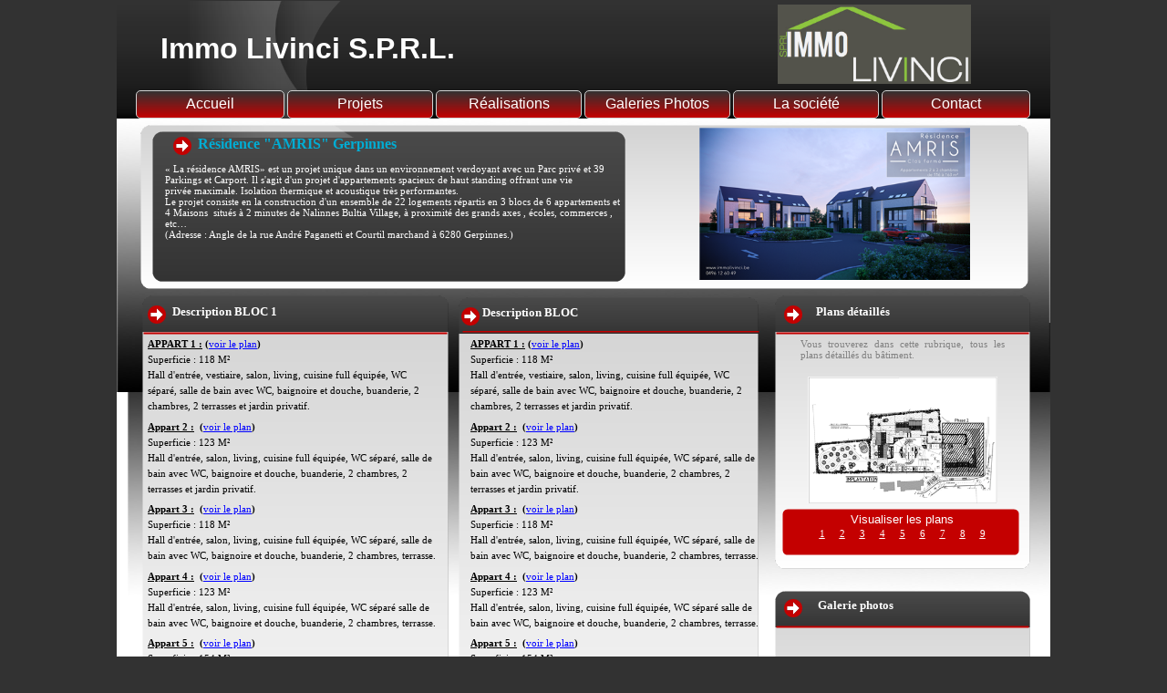

--- FILE ---
content_type: text/html
request_url: http://immolivinci.be/projet_amris.html
body_size: 3278
content:
<!doctype html>
<html lang="fr">
<head>
<title>Immo Livinci : Résidence Amris</title>
<meta http-equiv="Content-Type" content="text/html; charset=UTF-8">
<meta http-equiv="imagetoolbar" content="no">
<meta name="generator" content="LMSOFT Web Creator Pro, Version:7.2.0.13">
<meta http-equiv="X-UA-Compatible" content="IE=edge">
<META NAME="KEYWORDS" CONTENT="Immo Livinci immobilière fleurus appartement maison société vente location">
<META NAME="DESCRIPTION" CONTENT="Site officiel de la SPRL Immo Livinci">
<META NAME="AUTHOR" CONTENT="Philippe Swaen">
<META NAME="CREATION_DATE" CONTENT="12/01/2013">
<META HTTP-EQUIV="CONTENT-LANGUAGE" CONTENT="FR">
<script type="text/javascript" src="./jquery/jquery-1.5.1.min.js"></script>
<script type="text/javascript" src="./jquery/jquery-1.8.1.min.js"></script>
<script type="text/javascript" src="./jquery/jquery-ui-1.8.11.custom.min.js"></script>
<link rel="stylesheet" href="./jquery/themes/base/jquery.ui.all.css?ver=72013" type="text/css" media="all" />
<script type="text/javascript" src="./jquery/LMCenterInWindow.js?ver=72013"></script>
<link rel="stylesheet" href="./jquery/royalslider/royalslider.css" type="text/css" media="all" />
<link rel="stylesheet" href="./jquery/royalslider/rs-default-inverted.css" type="text/css" media="all" />
<script type="text/javascript" src="./jquery/royalslider/jquery.royalslider.min.js"></script>
<link rel="stylesheet" href="./jquery/bootstrap.min.css" type="text/css" media="all" />
<link rel="stylesheet" href="./jquery/font-awesome.min.css" type="text/css" media="all" />
<link rel="stylesheet" href="./jquery/themes/form.css" type="text/css" media="all" />
<script type="text/javascript" src="./jquery/datepicker-fr.js"></script>
<link href="./lmwcglobal.css?id=3433" rel="stylesheet" type="text/css">
<link href="projet_amris.css?id=3433" rel="stylesheet" type="text/css">
<script type="text/javascript" src="./lmpres72013.js"></script>
<script type='text/javascript' src='./menu1.simplemnu.js'></script>

</head>

<body style="margin-Left:0px;margin-Top:0px;margin-Bottom:0px;margin-Right:0px;">

<DIV class="cLinkHidden">
<a href="http://www.pchelpsolution.be" title=""></a><br>
<a href="mailto:vincent@immolivinci.be" title=""></a><br>
<a href="./accueil.html" title="Immo Livinci S.P.R.L.">Immo Livinci S.P.R.L.</a><br>
<a href="https://residenceamris.immolivinci.be/" title="Galerie photos résidence AMRIS">Galerie photos résidence AMRIS</a><br>
<a href="https://residenceamris.immolivinci.be/" title="Galerie photos résidence AMRIS">Galerie photos résidence AMRIS</a><br>
</DIV>

<div id='Page'>
   <div id='Box6'></div>
   <div id='Img2'>
      <img id='Img2Inner' src='./images/projet_amris_Img2.png' alt="" />
   </div>
   <div id='Gbas'></div>
   <div id='Box1'></div>
   <div id='Text57'>
      <p style="line-height:0;text-align:left"><font face="Arial" color="#ffffff"><span style="font-size:24pt;line-height:36px;"><b>Immo Livinci S.P.R.L.</b></span></font></p>
   </div>
   <div id='Ghaut'></div>
   <div id='Box2'></div>
   <div id='Img9'>
      <img id='Img9Inner' src='./images/projet_amris_Img9.png' alt="" />
   </div>
   <div id='Img10'>
      <img id='Img10Inner' src='./images/projet_amris_Img10.png' alt="" />
   </div>
   <div id='GCentre'></div>
   <div id='GMenu'></div>
   <div id='Box7'></div>
   <div id='Box5'></div>
   <div id='Text6'>
      <p style="line-height:0;text-align:left"><font face="Verdana" color="#00add4"><span style="font-size:12pt;line-height:18px;"><b>Résidence &quot;AMRIS&quot; Gerpinnes</b></span></font></p>
   </div>
   <div id='Text7'>
      <p style="line-height:0;text-align:left" style="line-height: 108%; "><font face="Verdana" color="#ffffff"><span style="font-size:8pt;line-height:12px;">« La résidence AMRIS» est un projet unique dans un environnement verdoyant avec un Parc privé et 39 Parkings et Carport. Il s'agit d'un projet d'appartements spacieux de haut standing offrant une vie <br />privée maximale. Isolation thermique et acoustique très performantes. </span></font></p><p style="line-height:0;text-align:left" style="line-height: 108%; "><font face="Verdana" color="#ffffff"><span style="font-size:8pt;line-height:12px;">Le projet consiste en la construction d'un ensemble de 22 logements répartis en 3 blocs de 6 appartements et 4 Maisons&nbsp; situés à 2 minutes de Nalinnes Bultia Village, à proximité des grands axes , écoles, commerces , etc&hellip; </span></font></p><p style="line-height:0;text-align:left" style="line-height: 108%; "><font face="Verdana" color="#ffffff"><span style="font-size:8pt;line-height:12px;">(Adresse&nbsp;: Angle de la rue André Paganetti et Courtil marchand à 6280 Gerpinnes.)</span></font></p>
   </div>
   <div id='GBanniere'></div>
   <div id='Box9'></div>
   <div id='Text9'>
      <p style="line-height:0;text-align:left"><font face="Verdana" color="#ffffff"><span style="font-size:10pt;line-height:15px;"><b>Plans détaillés</b></span></font></p>
   </div>
   <div id='Line2'></div>
   <div id='Box11'></div>
   <div id='Text14'>
      <p style="line-height:0;text-align:center"><font face="Arial" color="#ffffff"><span style="font-size:10pt;line-height:15px;">Visualiser les plans</span></font></p><p style="line-height:0;text-align:center"><a title="" onmouseover=LMTextBrOver('Text14',1) onmousedown=LMTextBrDown('Text14',1) onmouseup=LMTextBrUp('Text14',1) onmouseout=LMTextBrOut('Text14',1) STYLE='text-decoration:underline;cursor:pointer'><font face="Verdana" color="#ffffff"><span style="font-size:8pt;line-height:12px;"><u>1</u></span></font></a><font face="Arial" color="#ffffff"><span style="font-size:10pt;line-height:15px;">&nbsp;&nbsp;&nbsp; </span></font><a title="" onmouseover=LMTextBrOver('Text14',2) onmousedown=LMTextBrDown('Text14',2) onmouseup=LMTextBrUp('Text14',2) onmouseout=LMTextBrOut('Text14',2) STYLE='text-decoration:underline;cursor:pointer'><font face="Verdana" color="#ffffff"><span style="font-size:8pt;line-height:12px;"><u>2</u></span></font></a><font face="Arial" color="#ffffff"><span style="font-size:10pt;line-height:15px;">&nbsp;&nbsp;&nbsp; </span></font><a title="" onmouseover=LMTextBrOver('Text14',3) onmousedown=LMTextBrDown('Text14',3) onmouseup=LMTextBrUp('Text14',3) onmouseout=LMTextBrOut('Text14',3) STYLE='text-decoration:underline;cursor:pointer'><font face="Verdana" color="#ffffff"><span style="font-size:8pt;line-height:12px;"><u>3</u></span></font></a><font face="Arial" color="#ffffff"><span style="font-size:10pt;line-height:15px;">&nbsp;&nbsp;&nbsp; </span></font><a title="" onmouseover=LMTextBrOver('Text14',4) onmousedown=LMTextBrDown('Text14',4) onmouseup=LMTextBrUp('Text14',4) onmouseout=LMTextBrOut('Text14',4) STYLE='text-decoration:underline;cursor:pointer'><font face="Verdana" color="#ffffff"><span style="font-size:8pt;line-height:12px;"><u>4</u></span></font></a><font face="Arial" color="#ffffff"><span style="font-size:10pt;line-height:15px;">&nbsp;&nbsp;&nbsp; </span></font><a title="" onmouseover=LMTextBrOver('Text14',5) onmousedown=LMTextBrDown('Text14',5) onmouseup=LMTextBrUp('Text14',5) onmouseout=LMTextBrOut('Text14',5) STYLE='text-decoration:underline;cursor:pointer'><font face="Verdana" color="#ffffff"><span style="font-size:8pt;line-height:12px;"><u>5</u></span></font></a><font face="Arial" color="#ffffff"><span style="font-size:10pt;line-height:15px;">&nbsp;&nbsp;&nbsp; </span></font><a title="" onmouseover=LMTextBrOver('Text14',6) onmousedown=LMTextBrDown('Text14',6) onmouseup=LMTextBrUp('Text14',6) onmouseout=LMTextBrOut('Text14',6) STYLE='text-decoration:underline;cursor:pointer'><font face="Verdana" color="#ffffff"><span style="font-size:8pt;line-height:12px;"><u>6</u></span></font></a><font face="Arial" color="#ffffff"><span style="font-size:10pt;line-height:15px;">&nbsp;&nbsp;&nbsp; </span></font><a title="" onmouseover=LMTextBrOver('Text14',7) onmousedown=LMTextBrDown('Text14',7) onmouseup=LMTextBrUp('Text14',7) onmouseout=LMTextBrOut('Text14',7) STYLE='text-decoration:underline;cursor:pointer'><font face="Verdana" color="#ffffff"><span style="font-size:8pt;line-height:12px;"><u>7</u></span></font></a>&nbsp;&nbsp;&nbsp; <a title="" onmouseover=LMTextBrOver('Text14',8) onmousedown=LMTextBrDown('Text14',8) onmouseup=LMTextBrUp('Text14',8) onmouseout=LMTextBrOut('Text14',8) STYLE='text-decoration:underline;cursor:pointer'><font face="Verdana" color="#ffffff"><span style="font-size:8pt;line-height:12px;"><u>8</u></span></font></a>&nbsp;&nbsp;&nbsp; <a title="" onmouseover=LMTextBrOver('Text14',9) onmousedown=LMTextBrDown('Text14',9) onmouseup=LMTextBrUp('Text14',9) onmouseout=LMTextBrOut('Text14',9) STYLE='text-decoration:underline;cursor:pointer'><font face="Verdana" color="#ffffff"><span style="font-size:8pt;line-height:12px;"><u>9</u></span></font></a> </p>
   </div>
   <div id='GProduit03'></div>
   <div id='Box3'></div>
   <div id='Line1'></div>
   <div id='GProduit02'></div>
   <div id='Box17'></div>
   <div id='Text36'>
      <p style="line-height:0;text-align:left"><font face="Verdana" color="#ffffff"><span style="font-size:10pt;line-height:15px;"><b>Description BLOC 1 </b></span></font></p>
   </div>
   <div id='Line7'></div>
   <div id='Text38'>
      <p style="line-height:0;text-align:left" style="line-height: 115%; "><font face="Verdana"><span style="font-size:8pt;line-height:12px;"><b><u>APPART 1&nbsp;:</u></b><b> (</b></span></font><a title="" onmouseover=LMTextBrOver('Text38',1) onmousedown=LMTextBrDown('Text38',1) onmouseup=LMTextBrUp('Text38',1) onmouseout=LMTextBrOut('Text38',1) STYLE='text-decoration:underline;cursor:pointer'><font face="Verdana" color="#0000ff"><span style="font-size:8pt;line-height:12px;"><u>voir le plan</u></span></font></a><font face="Verdana"><span style="font-size:8pt;line-height:12px;"><b>)</b></span></font></p><p style="line-height:0;margin-left:0mm; margin-right:0mm; text-indent:0mm; margin-top:0.00mm; margin-bottom:2.81mm;line-height: 108%; "><font face="Verdana"><span style="font-size:8pt;line-height:12px;">Superficie : 118 M² <br />Hall d'entrée, vestiaire, salon, living, cuisine full équipée, WC séparé, salle de bain avec WC, baignoire et douche, buanderie, 2 chambres, 2 terrasses et jardin privatif.</span></font></p><p style="line-height:0;text-align:left" style="line-height: 115%; "><font face="Verdana"><span style="font-size:8pt;line-height:12px;"><b><u>Appart 2&nbsp;:</u></b><b>&nbsp; (</b></span></font><a title="" onmouseover=LMTextBrOver('Text38',2) onmousedown=LMTextBrDown('Text38',2) onmouseup=LMTextBrUp('Text38',2) onmouseout=LMTextBrOut('Text38',2) STYLE='text-decoration:underline;cursor:pointer'><font face="Verdana" color="#0000ff"><span style="font-size:8pt;line-height:12px;"><u>voir le plan</u></span></font></a><font face="Verdana"><span style="font-size:8pt;line-height:12px;"><b>)</b></span></font></p><p style="line-height:0;margin-left:0mm; margin-right:0mm; text-indent:0mm; margin-top:0.00mm; margin-bottom:2.81mm;line-height: 108%; "><font face="Verdana"><span style="font-size:8pt;line-height:12px;">Superficie : 123 M² <br />Hall d'entrée, salon, living, cuisine full équipée, WC séparé, salle de bain avec WC, baignoire et douche, buanderie, 2 chambres, 2 terrasses et jardin privatif.</span></font></p><p style="line-height:0;text-align:left" style="line-height: 115%; "><font face="Verdana"><span style="font-size:8pt;line-height:12px;"><b><u>Appart 3&nbsp;:</u></b><b>&nbsp; (</b></span></font><a title="" onmouseover=LMTextBrOver('Text38',3) onmousedown=LMTextBrDown('Text38',3) onmouseup=LMTextBrUp('Text38',3) onmouseout=LMTextBrOut('Text38',3) STYLE='text-decoration:underline;cursor:pointer'><font face="Verdana" color="#0000ff"><span style="font-size:8pt;line-height:12px;"><u>voir le plan</u></span></font></a><font face="Verdana"><span style="font-size:8pt;line-height:12px;"><b>)</b></span></font></p><p style="line-height:0;margin-left:0mm; margin-right:0mm; text-indent:0mm; margin-top:0.00mm; margin-bottom:2.81mm;line-height: 108%; "><font face="Verdana"><span style="font-size:8pt;line-height:12px;">Superficie : 118 M² <br />Hall d'entrée, salon, living, cuisine full équipée, WC séparé, salle de bain avec WC, baignoire et douche, buanderie, 2 chambres, terrasse.</span></font></p><p style="line-height:0;text-align:left" style="line-height: 115%; "><font face="Verdana"><span style="font-size:8pt;line-height:12px;"><b><u>Appart 4&nbsp;:</u></b><b>&nbsp; (</b></span></font><a title="" onmouseover=LMTextBrOver('Text38',4) onmousedown=LMTextBrDown('Text38',4) onmouseup=LMTextBrUp('Text38',4) onmouseout=LMTextBrOut('Text38',4) STYLE='text-decoration:underline;cursor:pointer'><font face="Verdana" color="#0000ff"><span style="font-size:8pt;line-height:12px;"><u>voir le plan</u></span></font></a><font face="Verdana"><span style="font-size:8pt;line-height:12px;"><b>)</b></span></font></p><p style="line-height:0;margin-left:0mm; margin-right:0mm; text-indent:0mm; margin-top:0.00mm; margin-bottom:2.81mm;line-height: 108%; "><font face="Verdana"><span style="font-size:8pt;line-height:12px;">Superficie : 123 M²<br />Hall d'entrée, salon, living, cuisine full équipée, WC séparé salle de bain avec WC, baignoire et douche, buanderie, 2 chambres, terrasse.</span></font></p><p style="line-height:0;text-align:left" style="line-height: 115%; "><font face="Verdana"><span style="font-size:8pt;line-height:12px;"><b><u>Appart 5&nbsp;:</u></b><b>&nbsp; (</b></span></font><a title="" onmouseover=LMTextBrOver('Text38',5) onmousedown=LMTextBrDown('Text38',5) onmouseup=LMTextBrUp('Text38',5) onmouseout=LMTextBrOut('Text38',5) STYLE='text-decoration:underline;cursor:pointer'><font face="Verdana" color="#0000ff"><span style="font-size:8pt;line-height:12px;"><u>voir le plan</u></span></font></a><font face="Verdana"><span style="font-size:8pt;line-height:12px;"><b>)</b></span></font></p><p style="line-height:0;margin-left:0mm; margin-right:0mm; text-indent:0mm; margin-top:0.00mm; margin-bottom:2.81mm;line-height: 108%; "><font face="Verdana"><span style="font-size:8pt;line-height:12px;">Superficie : 154 M² <br /><b><u>DUPLEX&nbsp;:</u></b><b>&nbsp; (</b></span></font><a title="" onmouseover=LMTextBrOver('Text38',6) onmousedown=LMTextBrDown('Text38',6) onmouseup=LMTextBrUp('Text38',6) onmouseout=LMTextBrOut('Text38',6) STYLE='text-decoration:underline;cursor:pointer'><font face="Verdana" color="#0000ff"><span style="font-size:8pt;line-height:12px;"><u>voir le plan)</u></span></font></a><br /><font face="Verdana"><span style="font-size:8pt;line-height:12px;">Hall d'entrée, salon, living, cuisine full équipée, WC séparé, 2 salles de bain avec WC, baignoire et douche, buanderie, 3 chambres, Dressing, terrasse.</span></font></p><p style="line-height:0;text-align:left" style="line-height: 115%; "><font face="Verdana"><span style="font-size:8pt;line-height:12px;"><b><u>APPART 6&nbsp;:</u></b><b>&nbsp;</b></span></font><font face="Verdana" color="#ff0000"><span style="font-size:8pt;line-height:12px;"><b>&nbsp;</b></span></font><font face="Verdana"><span style="font-size:8pt;line-height:12px;"><b> (</b></span></font><a title="" onmouseover=LMTextBrOver('Text38',7) onmousedown=LMTextBrDown('Text38',7) onmouseup=LMTextBrUp('Text38',7) onmouseout=LMTextBrOut('Text38',7) STYLE='text-decoration:underline;cursor:pointer'><font face="Verdana" color="#0000ff"><span style="font-size:8pt;line-height:12px;"><u>voir le plan</u></span></font></a><font face="Verdana"><span style="font-size:8pt;line-height:12px;"><b>)</b></span></font></p><p style="line-height:0;margin-left:0mm; margin-right:0mm; text-indent:0mm; margin-top:0.00mm; margin-bottom:2.81mm;line-height: 108%; "><font face="Verdana"><span style="font-size:8pt;line-height:12px;">Superficie : 163 M²<br /><b><u>DUPLEX :</u></b><b>&nbsp; (</b></span></font><a title="" onmouseover=LMTextBrOver('Text38',8) onmousedown=LMTextBrDown('Text38',8) onmouseup=LMTextBrUp('Text38',8) onmouseout=LMTextBrOut('Text38',8) STYLE='text-decoration:underline;cursor:pointer'><font face="Verdana" color="#0000ff"><span style="font-size:8pt;line-height:12px;"><u>voir le plan</u></span></font></a><font face="Verdana"><span style="font-size:8pt;line-height:12px;"><b>)</b><br />Hall d'entrée, salon, living, cuisine full équipée, WC séparé, 2 salles de bain avec WC, baignoire et douche, buanderie, 3 chambres,Dressing, terrasse.</span></font></p>
   </div>
   <div id='GProduit01'></div>
   <div id='Box12'></div>
   <div id='Text15'>
      <p style="line-height:0;text-align:left"><font face="Verdana" color="#ffffff"><span style="font-size:10pt;line-height:15px;"><b>Galerie photos</b></span></font></p>
   </div>
   <div id='Line3'></div>
   <div id='GProduit6'></div>
   <div id='GProduit05'></div>
   <div id='GProduit4'></div>
   <div id='Text33'>
      <p style="line-height:0;text-align:left"><font face="Arial" color="#ffffff"><span style="font-size:10pt;line-height:15px;">Copyright S.P.R.L. Immo Livinci all right reserved.</span></font></p>
   </div>
   <div id='Text34'>
      <p style="line-height:0;text-align:right"><font face="Arial" color="#ffffff"><span style="font-size:10pt;line-height:15px;">Created by </span></font><a title="" onmouseover=LMTextBrOver('Text34',1) onmousedown=LMTextBrDown('Text34',1) onmouseup=LMTextBrUp('Text34',1) onmouseout=LMTextBrOut('Text34',1) STYLE='text-decoration:underline;cursor:pointer'><font face="Arial" color="#ffffff"><span style="font-size:10pt;line-height:15px;"><u>PC Help Solution</u></span></font></a>.</p>
   </div>
   <div id='Text35'>
      <p style="line-height:0;text-align:center"><font face="Arial" color="#ffffff"><span style="font-size:10pt;line-height:15px;">Contact : 0486/307.302 Mail : </span></font><a title="" onmouseover=LMTextBrOver('Text35',1) onmousedown=LMTextBrDown('Text35',1) onmouseup=LMTextBrUp('Text35',1) onmouseout=LMTextBrOut('Text35',1) STYLE='text-decoration:underline;cursor:pointer'><font face="Arial" color="#ffffff"><span style="font-size:10pt;line-height:15px;"><u>vincent@immolivinci.be</u></span></font></a></p>
   </div>
   <div id='Text10'>
      <p style="line-height:0;text-align:justify"><font face="Verdana" color="#808080"><span style="font-size:8pt;line-height:12px;">Vous trouverez dans cette rubrique, tous les plans détaillés du bâtiment.</span></font></p>
   </div>
   <div id='Img16'>
      <img id='Img16Inner' src='./images/logo_recto.jpg' alt="" />
   </div>
   <div id='Img7'>
      <img id='Img7Inner' src='./images/projet_amris_Img7.png' alt="" />
   </div>
   <div id='Img5'>
      <img id='Img5Inner' src='./images/projet_amris_Img5.png' alt="" />
   </div>
   <div id='Img1'>
      <img id='Img1Inner' src='./images/projet_amris_Img5.png' alt="" />
   </div>
   <div id='Img3'>
      <img id='Img3Inner' src='./images/projet_amris_Img5.png' alt="" />
   </div>
   <div id='Img6'>
      <img id='Img6Inner' src='./images/projet_amris_Img5.png' alt="" />
   </div>
   <div id='Img12'>
      <img id='Img12Inner' src='./images/projet_amris_Img5.png' alt="" />
   </div>
   <div id='SimpleMenu1'></div>
   <div id='Img8'>
      <img id='Img8Inner' src='./images/amris/il2020_amris_pt1_still02_compressed_lmresized_1.png' alt="" />
   </div>
   <div id='Img4'>
      <img id='Img4Inner' src='./images/amris/il2020_amris_pt1_still01_text_compressed_lmresized_1.png' alt="" />
   </div>
   <div id='Img11'>
      <img id='Img11Inner' src='./images/amris/implantation_lmresized_1.png' alt="" />
   </div>
   <div id='Obj1'>
      <p style="line-height:0;text-align:left"><font face="Verdana" color="#ffffff"><span style="font-size:10pt;line-height:15px;"><b>Description BLOC</b></span></font></p>
   </div>
   <div id='Obj2'>
      <p style="line-height:0;text-align:left" style="line-height: 115%; "><font face="Verdana"><span style="font-size:8pt;line-height:12px;"><b><u>APPART 1&nbsp;:</u></b><b> (</b></span></font><a title="" onmouseover=LMTextBrOver('Obj2',1) onmousedown=LMTextBrDown('Obj2',1) onmouseup=LMTextBrUp('Obj2',1) onmouseout=LMTextBrOut('Obj2',1) STYLE='text-decoration:underline;cursor:pointer'><font face="Verdana" color="#0000ff"><span style="font-size:8pt;line-height:12px;"><u>voir le plan</u></span></font></a><font face="Verdana"><span style="font-size:8pt;line-height:12px;"><b>)</b></span></font></p><p style="line-height:0;margin-left:0mm; margin-right:0mm; text-indent:0mm; margin-top:0.00mm; margin-bottom:2.81mm;line-height: 108%; "><font face="Verdana"><span style="font-size:8pt;line-height:12px;">Superficie : 118 M² <br />Hall d'entrée, vestiaire, salon, living, cuisine full équipée, WC séparé, salle de bain avec WC, baignoire et douche, buanderie, 2 chambres, 2 terrasses et jardin privatif.</span></font></p><p style="line-height:0;text-align:left" style="line-height: 115%; "><font face="Verdana"><span style="font-size:8pt;line-height:12px;"><b><u>Appart 2&nbsp;:</u></b><b>&nbsp; (</b></span></font><a title="" onmouseover=LMTextBrOver('Obj2',2) onmousedown=LMTextBrDown('Obj2',2) onmouseup=LMTextBrUp('Obj2',2) onmouseout=LMTextBrOut('Obj2',2) STYLE='text-decoration:underline;cursor:pointer'><font face="Verdana" color="#0000ff"><span style="font-size:8pt;line-height:12px;"><u>voir le plan</u></span></font></a><font face="Verdana"><span style="font-size:8pt;line-height:12px;"><b>)</b></span></font></p><p style="line-height:0;margin-left:0mm; margin-right:0mm; text-indent:0mm; margin-top:0.00mm; margin-bottom:2.81mm;line-height: 108%; "><font face="Verdana"><span style="font-size:8pt;line-height:12px;">Superficie : 123 M² <br />Hall d'entrée, salon, living, cuisine full équipée, WC séparé, salle de bain avec WC, baignoire et douche, buanderie, 2 chambres, 2 terrasses et jardin privatif.</span></font></p><p style="line-height:0;text-align:left" style="line-height: 115%; "><font face="Verdana"><span style="font-size:8pt;line-height:12px;"><b><u>Appart 3&nbsp;:</u></b><b>&nbsp; (</b></span></font><a title="" onmouseover=LMTextBrOver('Obj2',3) onmousedown=LMTextBrDown('Obj2',3) onmouseup=LMTextBrUp('Obj2',3) onmouseout=LMTextBrOut('Obj2',3) STYLE='text-decoration:underline;cursor:pointer'><font face="Verdana" color="#0000ff"><span style="font-size:8pt;line-height:12px;"><u>voir le plan</u></span></font></a><font face="Verdana"><span style="font-size:8pt;line-height:12px;"><b>)</b></span></font></p><p style="line-height:0;margin-left:0mm; margin-right:0mm; text-indent:0mm; margin-top:0.00mm; margin-bottom:2.81mm;line-height: 108%; "><font face="Verdana"><span style="font-size:8pt;line-height:12px;">Superficie : 118 M² <br />Hall d'entrée, salon, living, cuisine full équipée, WC séparé, salle de bain avec WC, baignoire et douche, buanderie, 2 chambres, terrasse.</span></font></p><p style="line-height:0;text-align:left" style="line-height: 115%; "><font face="Verdana"><span style="font-size:8pt;line-height:12px;"><b><u>Appart 4&nbsp;:</u></b><b>&nbsp; (</b></span></font><a title="" onmouseover=LMTextBrOver('Obj2',4) onmousedown=LMTextBrDown('Obj2',4) onmouseup=LMTextBrUp('Obj2',4) onmouseout=LMTextBrOut('Obj2',4) STYLE='text-decoration:underline;cursor:pointer'><font face="Verdana" color="#0000ff"><span style="font-size:8pt;line-height:12px;"><u>voir le plan</u></span></font></a><font face="Verdana"><span style="font-size:8pt;line-height:12px;"><b>)</b></span></font></p><p style="line-height:0;margin-left:0mm; margin-right:0mm; text-indent:0mm; margin-top:0.00mm; margin-bottom:2.81mm;line-height: 108%; "><font face="Verdana"><span style="font-size:8pt;line-height:12px;">Superficie : 123 M²<br />Hall d'entrée, salon, living, cuisine full équipée, WC séparé salle de bain avec WC, baignoire et douche, buanderie, 2 chambres, terrasse.</span></font></p><p style="line-height:0;text-align:left" style="line-height: 115%; "><font face="Verdana"><span style="font-size:8pt;line-height:12px;"><b><u>Appart 5&nbsp;:</u></b><b>&nbsp; (</b></span></font><a title="" onmouseover=LMTextBrOver('Obj2',5) onmousedown=LMTextBrDown('Obj2',5) onmouseup=LMTextBrUp('Obj2',5) onmouseout=LMTextBrOut('Obj2',5) STYLE='text-decoration:underline;cursor:pointer'><font face="Verdana" color="#0000ff"><span style="font-size:8pt;line-height:12px;"><u>voir le plan</u></span></font></a><font face="Verdana"><span style="font-size:8pt;line-height:12px;"><b>)</b></span></font></p><p style="line-height:0;margin-left:0mm; margin-right:0mm; text-indent:0mm; margin-top:0.00mm; margin-bottom:2.81mm;line-height: 108%; "><font face="Verdana"><span style="font-size:8pt;line-height:12px;">Superficie : 154 M² <br /><b><u>DUPLEX&nbsp;:</u></b><b>&nbsp; (</b></span></font><a title="" onmouseover=LMTextBrOver('Obj2',6) onmousedown=LMTextBrDown('Obj2',6) onmouseup=LMTextBrUp('Obj2',6) onmouseout=LMTextBrOut('Obj2',6) STYLE='text-decoration:underline;cursor:pointer'><font face="Verdana" color="#0000ff"><span style="font-size:8pt;line-height:12px;"><u>voir le plan)</u></span></font></a><br /><font face="Verdana"><span style="font-size:8pt;line-height:12px;">Hall d'entrée, salon, living, cuisine full équipée, WC séparé, 2 salles de bain avec WC, baignoire et douche, buanderie, 3 chambres, Dressing, terrasse.</span></font></p><p style="line-height:0;text-align:left" style="line-height: 115%; "><font face="Verdana"><span style="font-size:8pt;line-height:12px;"><b><u>APPART 6&nbsp;:</u></b><b>&nbsp;</b></span></font><font face="Verdana" color="#ff0000"><span style="font-size:8pt;line-height:12px;"><b>&nbsp;</b></span></font><font face="Verdana"><span style="font-size:8pt;line-height:12px;"><b> (</b></span></font><a title="" onmouseover=LMTextBrOver('Obj2',7) onmousedown=LMTextBrDown('Obj2',7) onmouseup=LMTextBrUp('Obj2',7) onmouseout=LMTextBrOut('Obj2',7) STYLE='text-decoration:underline;cursor:pointer'><font face="Verdana" color="#0000ff"><span style="font-size:8pt;line-height:12px;"><u>voir le plan</u></span></font></a><font face="Verdana"><span style="font-size:8pt;line-height:12px;"><b>)</b></span></font></p><p style="line-height:0;margin-left:0mm; margin-right:0mm; text-indent:0mm; margin-top:0.00mm; margin-bottom:2.81mm;line-height: 108%; "><font face="Verdana"><span style="font-size:8pt;line-height:12px;">Superficie : 163 M²<br /><b><u>DUPLEX :</u></b><b>&nbsp; (</b></span></font><a title="" onmouseover=LMTextBrOver('Obj2',8) onmousedown=LMTextBrDown('Obj2',8) onmouseup=LMTextBrUp('Obj2',8) onmouseout=LMTextBrOut('Obj2',8) STYLE='text-decoration:underline;cursor:pointer'><font face="Verdana" color="#0000ff"><span style="font-size:8pt;line-height:12px;"><u>voir le plan</u></span></font></a><font face="Verdana"><span style="font-size:8pt;line-height:12px;"><b>)</b><br />Hall d'entrée, salon, living, cuisine full équipée, WC séparé, 2 salles de bain avec WC, baignoire et douche, buanderie, 3 chambres,Dressing, terrasse.</span></font></p><p style="line-height:0;margin-left:0mm; margin-right:0mm; text-indent:0mm; margin-top:0.00mm; margin-bottom:2.81mm;line-height: 108%; ">&nbsp;</p>
   </div>
   <div id='Text1'>
      <p style="line-height:0;text-align:center"><a title="Galerie photos rÃ©sidence AMRIS" onmouseover=LMTextBrOver('Text1',1) onmousedown=LMTextBrDown('Text1',1) onmouseup=LMTextBrUp('Text1',1) onmouseout=LMTextBrOut('Text1',1) STYLE='text-decoration:underline;cursor:pointer'><font face="Arial" color="#0000ff"><span style="font-size:10pt;line-height:15px;"><u>Voir la galerie</u></span></font></a></p>
   </div>
<script type="text/javascript" src="./projet_amris.js?id=4349"></script>
</div>
</body>
</html>


--- FILE ---
content_type: text/css
request_url: http://immolivinci.be/projet_amris.css?id=3433
body_size: 1478
content:
p {margin:0px; padding:0px; line-height:100%}
body { height:100%; }
html,body { 
-webkit-text-size-adjust:100%;
background-color: #323232;
}
.cLinkHidden {position:absolute; visibility:hidden; left:0px; top:0px; width:0px; height:0px; overflow:hidden;}
#Page {overflow:hidden;position:relative;width:1024px;height:1100px;;}
#Box6 {display:block;overflow:hidden;position:absolute;left:0px;top:925px;width:1024px;height:274px;z-index:2;padding-left:0px;padding-top:0px;padding-right:0px;padding-bottom:0px;background:url('./images/projet_amris_Box6.png');background-repeat:no-repeat;}
#Img2 {display:block;overflow:hidden;position:absolute;left:0px;top:964px;width:1024px;height:30px;z-index:3;min-width:1024px;}
#Img2Inner {position: absolute;width:1024px;height:30px;border:0px;}
#Gbas {display:block;overflow:hidden;position:absolute;left:-5px;top:-5px;width:0px;height:0px;z-index:4;}
#Box1 {display:block;overflow:hidden;position:absolute;left:0px;top:0px;width:1024px;height:130px;z-index:5;padding-left:0px;padding-top:0px;padding-right:0px;padding-bottom:0px;background:url('./images/projet_amris_Box1.png');background-repeat:no-repeat;}
#Text57 {word-wrap:break-word; display:block;position:absolute;left:33px;top:20px;padding-left:15px;padding-top:15px;padding-right:15px;padding-bottom:15px;width:511px;height:37px;z-index:6;}
#Ghaut {display:block;overflow:hidden;position:absolute;left:-5px;top:-5px;width:0px;height:0px;z-index:7;}
#Box2 {display:block;overflow:hidden;position:absolute;left:0px;top:130px;width:1024px;height:832px;z-index:8;padding-left:0px;padding-top:0px;padding-right:0px;padding-bottom:0px;background:url('./images/projet_amris_Box2.png');background-repeat:no-repeat;}
#Img9 {display:block;overflow:hidden;position:absolute;left:12px;top:354px;width:1024px;height:300px;z-index:9;min-width:1024px;}
#Img9Inner {position: absolute;width:1024px;height:300px;border:0px;}
#Img10 {display:block;overflow:hidden;position:absolute;left:0px;top:130px;width:1024px;height:300px;z-index:10;min-width:1024px;}
#Img10Inner {position: absolute;width:1024px;height:300px;border:0px;}
#GCentre {display:block;overflow:hidden;position:absolute;left:-5px;top:-5px;width:0px;height:0px;z-index:11;}
#GMenu {display:block;overflow:hidden;position:absolute;left:-5px;top:-5px;width:0px;height:0px;z-index:12;}
#Box7 {display:block;overflow:hidden;position:absolute;left:26px;top:137px;width:974px;height:180px;z-index:13;padding-left:0px;padding-top:0px;padding-right:0px;padding-bottom:0px;background:url('./images/projet_amris_Box7.png');background-repeat:no-repeat;}
#Box5 {display:block;overflow:hidden;position:absolute;left:39px;top:144px;width:519px;height:165px;z-index:14;padding-left:0px;padding-top:0px;padding-right:0px;padding-bottom:0px;background:url('./images/projet_amris_Box5.png');background-repeat:no-repeat;}
#Text6 {word-wrap:break-word; display:block;position:absolute;left:89px;top:149px;width:354px;height:26px;z-index:15;}
#Text7 {word-wrap:break-word; display:block;position:absolute;left:53px;top:180px;width:501px;height:119px;z-index:16;}
#GBanniere {display:block;overflow:hidden;position:absolute;left:-5px;top:-5px;width:0px;height:0px;z-index:17;}
#Box9 {display:block;overflow:hidden;position:absolute;left:722px;top:324px;width:280px;height:300px;z-index:18;padding-left:0px;padding-top:0px;padding-right:0px;padding-bottom:0px;background:url('./images/projet_amris_Box9.png');background-repeat:no-repeat;}
#Text9 {word-wrap:break-word; display:block;position:absolute;left:767px;top:334px;width:203px;height:22px;z-index:19;}
#Line2 {display:block;overflow:hidden;position:absolute;left:722px;top:363px;width:280px;height:6px;z-index:20;background:url('./images/projet_amris_Line2.png');background-repeat:no-repeat;}
#Box11 {display:block;overflow:hidden;position:absolute;left:730px;top:558px;width:260px;height:51px;z-index:21;padding-left:0px;padding-top:0px;padding-right:0px;padding-bottom:0px;background:url('./images/projet_amris_Box11.png');background-repeat:no-repeat;}
#Text14 {word-wrap:break-word; display:block;position:absolute;left:742px;top:562px;width:239px;height:42px;z-index:22;}
#GProduit03 {display:block;overflow:hidden;position:absolute;left:-5px;top:-5px;width:0px;height:0px;z-index:23;}
#Box3 {display:block;overflow:hidden;position:absolute;left:375px;top:326px;width:329px;height:630px;z-index:24;padding-left:0px;padding-top:0px;padding-right:0px;padding-bottom:0px;background:url('./images/projet_amris_Box3.png');background-repeat:no-repeat;}
#Line1 {display:block;overflow:hidden;position:absolute;left:378px;top:363px;width:328px;height:2px;z-index:25;background:url('./images/projet_amris_Line1.png');background-repeat:no-repeat;}
#GProduit02 {display:block;overflow:hidden;position:absolute;left:-5px;top:-5px;width:0px;height:0px;z-index:26;}
#Box17 {display:block;overflow:hidden;position:absolute;left:28px;top:324px;width:336px;height:633px;z-index:27;padding-left:0px;padding-top:0px;padding-right:0px;padding-bottom:0px;background:url('./images/projet_amris_Box17.png');background-repeat:no-repeat;}
#Text36 {word-wrap:break-word; display:block;position:absolute;left:61px;top:334px;width:298px;height:22px;z-index:28;}
#Line7 {display:block;overflow:hidden;position:absolute;left:28px;top:362px;width:336px;height:7px;z-index:29;background:url('./images/projet_amris_Line7.png');background-repeat:no-repeat;}
#Text38 {word-wrap:break-word; display:block;position:absolute;left:34px;top:372px;width:316px;height:576px;z-index:30;}
#GProduit01 {display:block;overflow:hidden;position:absolute;left:-5px;top:-5px;width:0px;height:0px;z-index:31;}
#Box12 {display:block;overflow:hidden;position:absolute;left:722px;top:648px;width:280px;height:303px;z-index:32;padding-left:0px;padding-top:0px;padding-right:0px;padding-bottom:0px;background:url('./images/projet_amris_Box12.png');background-repeat:no-repeat;}
#Text15 {word-wrap:break-word; display:block;position:absolute;left:769px;top:656px;width:203px;height:22px;z-index:33;}
#Line3 {display:block;overflow:hidden;position:absolute;left:722px;top:684px;width:280px;height:8px;z-index:34;background:url('./images/projet_amris_Line3.png');background-repeat:no-repeat;}
#GProduit6 {display:block;overflow:hidden;position:absolute;left:-5px;top:-5px;width:0px;height:0px;z-index:35;}
#GProduit05 {display:block;overflow:hidden;position:absolute;left:-5px;top:-5px;width:0px;height:0px;z-index:36;}
#GProduit4 {display:block;overflow:hidden;position:absolute;left:-5px;top:-5px;width:0px;height:0px;z-index:37;}
#Text33 {word-wrap:break-word; display:block;position:absolute;left:9px;top:972px;width:380px;height:19px;z-index:38;}
#Text34 {word-wrap:break-word; display:block;position:absolute;left:716px;top:972px;width:300px;height:22px;z-index:39;}
#Text35 {word-wrap:break-word; display:block;position:absolute;left:394px;top:972px;width:332px;height:22px;z-index:40;}
#Text10 {word-wrap:break-word; display:block;position:absolute;left:750px;top:372px;width:224px;height:41px;z-index:41;}
#Img16 {display:block;overflow:hidden;position:absolute;left:725px;top:5px;width:212px;height:87px;z-index:42;min-width:212px;}
#Img16Inner {position: absolute;width:212px;height:87px;border:0px;}
#Img7 {display:block;overflow:hidden;position:absolute;left:49px;top:1px;width:281px;height:150px;z-index:43;min-width:281px;}
#Img7Inner {position: absolute;width:281px;height:150px;border:0px;}
#Img5 {display:block;overflow:hidden;position:absolute;left:34px;top:335px;width:20px;height:20px;z-index:44;min-width:20px;}
#Img5Inner {position: absolute;width:20px;height:20px;border:0px;}
#Img1 {display:block;overflow:hidden;position:absolute;left:378px;top:337px;width:20px;height:20px;z-index:45;min-width:20px;}
#Img1Inner {position: absolute;width:20px;height:20px;border:0px;}
#Img3 {display:block;overflow:hidden;position:absolute;left:732px;top:335px;width:20px;height:20px;z-index:46;min-width:20px;}
#Img3Inner {position: absolute;width:20px;height:20px;border:0px;}
#Img6 {display:block;overflow:hidden;position:absolute;left:732px;top:657px;width:20px;height:20px;z-index:47;min-width:20px;}
#Img6Inner {position: absolute;width:20px;height:20px;border:0px;}
#Img12 {display:block;overflow:hidden;position:absolute;left:62px;top:150px;width:20px;height:20px;z-index:48;min-width:20px;}
#Img12Inner {position: absolute;width:20px;height:20px;border:0px;}
#SimpleMenu1 {display:block;overflow:hidden;position:absolute;left:21px;top:99px;width:981px;height:31px;z-index:49;}
#SimpleMenu1 {display:block;overflow:hidden;position:absolute;left:21px;top:99px;width:981px;height:31px;z-index:49;padding-left:0px;padding-top:0px;padding-right:0px;padding-bottom:0px;}
ul.level0.SimpleMenu1{width: 981px;height:31px;}.SimpleMenu1 li.level0 {height:29px; min-height:20px; width:158px; min-width:60px;}.SimpleMenu1 li.level0:first-child {width: 161px;}.SimpleMenu1 li.level0:last-child {width: 161px;}
#Img8 {display:block;overflow:hidden;position:absolute;left:736px;top:721px;width:252px;height:142px;z-index:50;min-width:252px;}
#Img8Inner {position: absolute;width:252px;height:142px;border:0px;}
#Img4 {display:block;overflow:hidden;position:absolute;left:639px;top:140px;width:297px;height:167px;z-index:51;min-width:297px;}
#Img4Inner {position: absolute;width:297px;height:167px;border:0px;}
#Img11 {display:block;overflow:hidden;position:absolute;left:758px;top:413px;width:208px;height:139px;z-index:52;min-width:208px;}
#Img11Inner {position: absolute;width:208px;height:139px;border:0px;}
#Obj1 {word-wrap:break-word; display:block;position:absolute;left:401px;top:335px;width:298px;height:22px;z-index:53;}
#Obj2 {word-wrap:break-word; display:block;position:absolute;left:388px;top:372px;width:316px;height:573px;z-index:54;}
#Text1 {word-wrap:break-word; display:block;position:absolute;left:736px;top:876px;width:252px;height:23px;z-index:55;}


--- FILE ---
content_type: text/javascript
request_url: http://immolivinci.be/menu1.simplemnu.js
body_size: 2092
content:
var LMSimpleMenuConfigTemplate = LMSimpleMenuConfigTemplate || {};LMSimpleMenuConfigTemplate['menu1'] = { html: "<ul data-list-level='0' data-hover='0' class='level0 @ObjectName@' data-ul-id='0' ><li data-level='0' class='level0' data-index='0' ><a id='@ObjectName@_MenuItemA4_84_AD_B3_5E_81' title='Page d'accueil' data-branch='new LMBranchEx(\"0\",projectroot+\"accueil.html\",null,0.0,null,null,1,1,1,1,1,1,0,640,480,\"_self\")'><span>Accueil</span></a></li><li data-level='0' class='level0' data-index='1' ><a id='@ObjectName@_MenuItem2A_B9_E1_72_FC_43' title='' data-branch='null'><span>Projets<i class='fa fa-caret-down'></i></span></a></li><li data-level='0' class='level0' data-index='2' ><a id='@ObjectName@_MenuItem2E_FA_20_D4_44_23' title='' data-branch='null'><span>Réalisations<i class='fa fa-caret-down'></i></span></a></li><li data-level='0' class='level0' data-index='3' ><a id='@ObjectName@_MenuItem4_1C_A0_32_F2_1C_AC' title='' data-branch='null'><span>Galeries Photos<i class='fa fa-caret-down'></i></span></a></li><li data-level='0' class='level0' data-index='4' ><a id='@ObjectName@_MenuItem5_58_43_01_EA_5A_C0' title='La société' data-branch='new LMBranchEx(\"0\",projectroot+\"lasociete.html\",null,0.0,null,null,1,1,1,1,1,1,0,640,480,\"_self\")'><span>La société</span></a></li><li data-level='0' class='level0' data-index='5' ><a id='@ObjectName@_MenuItem6_B0_42_EF_75_8F_48' title='Contact' data-branch='new LMBranchEx(\"0\",projectroot+\"contact.html\",null,0.0,null,null,1,1,1,1,1,1,0,640,480,\"_self\")'><span>Contact</span></a></li></ul><ul data-list-level='1' data-hover='0' class='level1 @ObjectName@'  data-listitem-parent='1' data-ul-id='1-1' ><li data-level='1' class='level1' data-index='1-0' ><a id='@ObjectName@_MenuItem1_D4_D8_3D_65_DC_03' title='' data-branch='new LMBranchEx(\"0\",projectroot+\"projet_amris.html\",null,0.0,null,null,1,1,1,1,1,1,0,640,480,\"_self\")'><span>Résidence Amris</span></a></li></ul><ul data-list-level='1' data-hover='0' class='level1 @ObjectName@'  data-listitem-parent='2' data-ul-id='1-2' ><li data-level='1' class='level1' data-index='2-0' ><a id='@ObjectName@_MenuItem1_1E_5D_5C_B1_D7_67' title='Résidence de la Fontaine' data-branch='new LMBranchEx(\"0\",projectroot+\"projet_delafontaine.html\",null,0.0,null,null,1,1,1,1,1,1,0,640,480,\"_self\")'><span>Résidence de la Fontaine</span></a></li><li data-level='1' class='level1' data-index='2-1' ><a id='@ObjectName@_MenuItem2_D5_C3_B8_A2_3F_0C' title='Résidence Le Bonapart' data-branch='new LMBranchEx(\"0\",projectroot+\"projet_lebonaparte.html\",null,0.0,null,null,1,1,1,1,1,1,0,640,480,\"_self\")'><span>Résidence Le Bonapart</span></a></li><li data-level='1' class='level1' data-index='2-2' ><a id='@ObjectName@_MenuItem3_A8_D9_22_B2_0D_27' title='' data-branch='new LMBranchEx(\"0\",projectroot+\"albert1er.html\",null,0.0,null,null,1,1,1,1,1,1,0,640,480,\"_self\")'><span>Résidence Place Albert 1er</span></a></li><li data-level='1' class='level1' data-index='2-3' ><a id='@ObjectName@_MenuItem4_D3_9A_1A_9F_50_20' title='' data-branch='new LMBranchEx(\"0\",projectroot+\"projet_blanchart.html\",null,0.0,null,null,1,1,1,1,1,1,0,640,480,\"_self\")'><span>Résidence Blanchart</span></a></li><li data-level='1' class='level1' data-index='2-4' ><a id='@ObjectName@_MenuItem5_F5_7E_9A_45_68_99' title='' data-branch='new LMBranchEx(\"0\",projectroot+\"projet_louise.html\",null,0.0,null,null,1,1,1,1,1,1,0,640,480,\"_self\")'><span>Résidence Louise</span></a></li></ul><ul data-list-level='1' data-hover='0' class='level1 @ObjectName@'  data-listitem-parent='3' data-ul-id='1-3' ><li data-level='1' class='level1' data-index='3-0' ><a id='@ObjectName@_MenuItem6_3E_DB_37_D3_CF_2E' title='Galerie photos résidence Amris' data-branch='new LMBranchEx(\"0\",\"https://residenceamris.immolivinci.be/\",null,0.0,null,null,1,1,1,1,1,1,0,640,480,\"_blank\")'><span>Résidence Amris</span></a></li><li data-level='1' class='level1' data-index='3-1' ><a id='@ObjectName@_MenuItem1_55_C2_46_0D_73_46' title='Résidence de la Fontaine' data-branch='new LMBranchEx(\"0\",projectroot+\"galerie_delafontaine.html\",null,0.0,null,null,1,1,1,1,1,1,0,640,480,\"_blank\")'><span>Résidence de la Fontaine</span></a></li><li data-level='1' class='level1' data-index='3-2' ><a id='@ObjectName@_MenuItem2_F2_93_9C_15_62_C8' title='Résidence Le Bonapart' data-branch='new LMBranchEx(\"0\",projectroot+\"galerie_lebonaparte.html\",null,0.0,null,null,1,1,1,1,1,1,0,640,480,\"_blank\")'><span>Résidence Le Bonapart</span></a></li><li data-level='1' class='level1' data-index='3-3' ><a id='@ObjectName@_MenuItem3_A4_CE_20_CD_F8_81' title='' data-branch='new LMBranchEx(\"0\",projectroot+\"galerie_placealbert1er.html\",null,0.0,null,null,1,1,1,1,1,1,0,640,480,\"_blank\")'><span>Résidence Place Albert 1er</span></a></li><li data-level='1' class='level1' data-index='3-4' ><a id='@ObjectName@_MenuItem4_9F_09_63_59_19_96' title='' data-branch='new LMBranchEx(\"0\",projectroot+\"galerie_blanchart.html\",null,0.0,null,null,1,1,1,1,1,1,0,640,480,\"_blank\")'><span>Résidence Blanchart</span></a></li><li data-level='1' class='level1' data-index='3-5' ><a id='@ObjectName@_MenuItem5_60_59_FF_89_FA_7F' title='' data-branch='new LMBranchEx(\"0\",projectroot+\"galerie_louise.html\",null,0.0,null,null,1,1,1,1,1,1,0,640,480,\"_blank\")'><span>Résidence Louise</span></a></li></ul>", css: "<style type='text/css'>#@ObjectName@{overflow:visible}ul.@ObjectName@{list-style-type:none;margin:0;padding:0;}ul.@ObjectName@.level0{overflow:hidden;text-align:center;}ul.@ObjectName@:not(.level0){position:absolute;}.@ObjectName@ a{position:relative;text-decoration:none;display:block;}.@ObjectName@.level0 a{width:100%;height:100%;}.@ObjectName@ li.level0 a {display: table !important;}.@ObjectName@ li.level0 a > span{width:100%; padding:5px; box-sizing: border-box; margin-top:-8px;display:table-cell; vertical-align:middle;}.@ObjectName@ li.level0:hover a > span{margin-top:-8px;}.@ObjectName@ li a i.fa{margin-left:5px;}.@ObjectName@ li.level0:first-child{margin-left:0;} .@ObjectName@ li.level0:last-child{margin-right:0;}.@ObjectName@ li{position:relative;cursor:pointer} .@ObjectName@ li.level0{padding:0;}.@ObjectName@ li.level0{border:1px solid rgb(210, 210, 210);border:1px solid rgba(210, 210, 210, 1.000);}.@ObjectName@ li:not(.level0){background:rgba(50, 50, 50, 1.000);border:1px solid rgb(210, 210, 210);border:1px solid rgba(210, 210, 210, 1.000);}.@ObjectName@ li.level0{ background-image: -webkit-linear-gradient(top, rgba(50, 50, 50, 1.000) 0%, rgba(196, 0, 0, 1.000) 100%);background-image: -moz-linear-gradient(top, rgba(50, 50, 50, 1.000) 0%, rgba(196, 0, 0, 1.000) 100%);background-image: -o-linear-gradient(top, rgba(50, 50, 50, 1.000) 0%, rgba(196, 0, 0, 1.000) 100%);background-image: -webkit-gradient(linear, left top, left bottom, color-stop(0, rgba(50, 50, 50, 1.000)), color-stop(1, rgba(196, 0, 0, 1.000)));background-image: -ms-linear-gradient(top, rgba(50, 50, 50, 1.000) 0%, rgba(196, 0, 0, 1.000) 100%);background-image: linear-gradient(to bottom, rgba(50, 50, 50, 1.000) 0%, rgba(196, 0, 0, 1.000) 100%);filter:progid:DXImageTransform.Microsoft.gradient(startColorstr=#FF323232,endColorstr=#FFC40000, gradientType=0);}.@ObjectName@ li:not(.level0){ background-image: -webkit-linear-gradient(top, rgba(50, 50, 50, 1.000) 0%, rgba(196, 0, 0, 1.000) 100%);background-image: -moz-linear-gradient(top, rgba(50, 50, 50, 1.000) 0%, rgba(196, 0, 0, 1.000) 100%);background-image: -o-linear-gradient(top, rgba(50, 50, 50, 1.000) 0%, rgba(196, 0, 0, 1.000) 100%);background-image: -webkit-gradient(linear, left top, left bottom, color-stop(0, rgba(50, 50, 50, 1.000)), color-stop(1, rgba(196, 0, 0, 1.000)));background-image: -ms-linear-gradient(top, rgba(50, 50, 50, 1.000) 0%, rgba(196, 0, 0, 1.000) 100%);background-image: linear-gradient(to bottom, rgba(50, 50, 50, 1.000) 0%, rgba(196, 0, 0, 1.000) 100%);filter:progid:DXImageTransform.Microsoft.gradient(startColorstr=#FF323232,endColorstr=#FFC40000, gradientType=0);}.@ObjectName@ li.level0 a{color:rgb(255, 255, 255);}.@ObjectName@ li.level0 a > span{font-family: 'Arial';font-size: 16px !important;font-weight: 400;font-style: normal;text-decoration: none; }.@ObjectName@ li.level0:hover a > span{color: rgb(255, 255, 255);font-weight: 400;font-family: 'Arial';font-size: 16px !important;font-style: normal;text-decoration: none; }.@ObjectName@ li:not(.level0) a{padding:10px;color:rgb(255, 255, 255);font-family: \"Arial\";font-size: 16px !important;font-weight: 400;font-style: normal;text-decoration: none;}.@ObjectName@ li:not(.level0) a{text-align:center;}.@ObjectName@ li:not(.level0):hover a{color: rgb(255, 255, 255);font-weight: 400;font-family: 'Arial';font-size: 16px !important;font-style: normal;text-decoration: none;}.@ObjectName@ li.level0:hover{ background-image: -webkit-linear-gradient(top, rgba(45, 45, 45, 1.000) 0%, rgba(176, 0, 0, 1.000) 100%);background-image: -moz-linear-gradient(top, rgba(45, 45, 45, 1.000) 0%, rgba(176, 0, 0, 1.000) 100%);background-image: -o-linear-gradient(top, rgba(45, 45, 45, 1.000) 0%, rgba(176, 0, 0, 1.000) 100%);background-image: -webkit-gradient(linear, left top, left bottom, color-stop(0, rgba(45, 45, 45, 1.000)), color-stop(1, rgba(176, 0, 0, 1.000)));background-image: -ms-linear-gradient(top, rgba(45, 45, 45, 1.000) 0%, rgba(176, 0, 0, 1.000) 100%);background-image: linear-gradient(to bottom, rgba(45, 45, 45, 1.000) 0%, rgba(176, 0, 0, 1.000) 100%);filter:progid:DXImageTransform.Microsoft.gradient(startColorstr=#FF2D2D2D,endColorstr=#FFB00000, gradientType=0);}.@ObjectName@ li:not(.level0):hover{ background-image: -webkit-linear-gradient(top, rgba(45, 45, 45, 1.000) 0%, rgba(176, 0, 0, 1.000) 100%);background-image: -moz-linear-gradient(top, rgba(45, 45, 45, 1.000) 0%, rgba(176, 0, 0, 1.000) 100%);background-image: -o-linear-gradient(top, rgba(45, 45, 45, 1.000) 0%, rgba(176, 0, 0, 1.000) 100%);background-image: -webkit-gradient(linear, left top, left bottom, color-stop(0, rgba(45, 45, 45, 1.000)), color-stop(1, rgba(176, 0, 0, 1.000)));background-image: -ms-linear-gradient(top, rgba(45, 45, 45, 1.000) 0%, rgba(176, 0, 0, 1.000) 100%);background-image: linear-gradient(to bottom, rgba(45, 45, 45, 1.000) 0%, rgba(176, 0, 0, 1.000) 100%);filter:progid:DXImageTransform.Microsoft.gradient(startColorstr=#FF2D2D2D,endColorstr=#FFB00000, gradientType=0);}.@ObjectName@ li:not(.level0) span{white-space:nowrap;}.@ObjectName@ li{transition: background 0.25s ease-in-out;-moz-transition: background 0.25s ease-in-out;-webkit-transition: background 0.25s ease-in-out;}ul.@ObjectName@.lm3dactive {display: none;perspective: 250px;}ul.@ObjectName@.lm3dactive > li {;transform: rotateY(100deg) translateY(20px);transform-origin: left top;opacity: 0;transition: opacity 0.6s ease, transform 0.65s ease;}ul.@ObjectName@.lm3dactive > li.swing-in {transform: rotateY(0deg) translateY(0px);opacity: 1;}ul.@ObjectName@.lm3dactive > li.swing-out {transform-origin: right top;transform: rotateY(-100deg) translateY(20px);opacity: 0;}.@ObjectName@ li.level0 a i.fa{display:none;}.@ObjectName@ li:not(.level0) a i.fa{display:none;}.@ObjectName@ li.level0{margin-left: 3px;} .@ObjectName@ li:not(.level0){margin-top:3px; margin-bottom:3px;}.@ObjectName@ li.level0{float: none;vertical-align: top;display: inline-block;*display: inline;}.@ObjectName@ li.level0{border-top-width: 1px; border-right-width: 1px; border-bottom-width: 1px; border-left-width: 1px;}.@ObjectName@ li:not(.level0){border-top-width: 1px; border-right-width: 1px; border-bottom-width: 1px; border-left-width: 1px;}.@ObjectName@ li.level0{border-top-right-radius: 5px; border-bottom-right-radius: 5px; border-bottom-left-radius: 5px; border-top-left-radius: 5px;}.@ObjectName@ li:not(.level0){border-top-right-radius: 5px; border-bottom-right-radius: 5px; border-bottom-left-radius: 5px; border-top-left-radius: 5px;}</style>" }

--- FILE ---
content_type: text/javascript
request_url: http://immolivinci.be/projet_amris.js?id=4349
body_size: 1745
content:
//LMSOFT Web Creator Pro, Version:7.2.0.13
//LMSOFT Kernel 10

if(getURLParam('skipmobiledetection') == 'true') {document.cookie="skipmobiledetection=true";}
var useragent = navigator.userAgent;
useragent = useragent.toLowerCase();
var pos = document.cookie.search("skipmobiledetection=true");
if (pos == -1) {
   if(useragent.indexOf('iphone') != -1 || useragent.indexOf('symbianos') != -1 || useragent.indexOf('ipod') != -1 || (useragent.indexOf('android') != -1 && useragent.indexOf('mobile') > 0) || useragent.indexOf('blackberry') != -1 || useragent.indexOf('nokia') != -1 || useragent.indexOf('windows ce') != -1 || useragent.indexOf('sonyericsson') != -1 || useragent.indexOf('webos') != -1 || useragent.indexOf('wap') != -1 || useragent.indexOf('motor') != -1 || useragent.indexOf('symbian') != -1 ){
      var pathname = document.location.pathname;
      var mobilePagePathname = '/mobile' + pathname;
      $.get(mobilePagePathname, function(){location.pathname=mobilePagePathname;})
      .fail(function(){$.get('/mobile/', function(){location.pathname='/mobile/';})});
   }
}

var projectroot="./";
InitResources2('fr');
var LMObjects = new Array();
var objindex=0;
var fontbase=96.;
//---------------------------------------------------------------------------------------------
try {
if(isValideBrowser(4.00,4.00)) {
//---------------------------------------------------------------------------------------------
LMObjects[objindex++] = LMDiv("Page",1,0,0,null,0,null,null,null,null,0);
defpagewitdh=1024;
LMObjects[objindex++] = LMDiv("Box6",1,1,0,null,0,null,null,null,null,0);
LMObjects[objindex++] = LMImage("Img2",1,1,0,null,0,null,null,null,null,0);
if(is.ns) Img2=FindTagFromId('Img2');
objlist = new Array();
objlist[0] = "Box6";
objlist[1] = "Img2";
objlist[2] = "Text35";
LMObjects[objindex++] = LMGroup("Gbas",1,objlist);
LMObjects[objindex++] = LMDiv("Box1",1,1,0,null,0,null,null,null,null,0);
branchlist = new Array();
LMObjects[objindex++] = LMText("Text57",1,1,0,null,0,null,branchlist,null,null);
objlist = new Array();
objlist[0] = "Box1";
objlist[1] = "Text57";
LMObjects[objindex++] = LMGroup("Ghaut",1,objlist);
LMObjects[objindex++] = LMDiv("Box2",1,1,0,null,0,null,null,null,null,0);
LMObjects[objindex++] = LMImage("Img9",1,1,0,null,0,null,null,null,null,0);
if(is.ns) Img9=FindTagFromId('Img9');
LMObjects[objindex++] = LMImage("Img10",1,1,0,null,0,null,null,null,null,0);
if(is.ns) Img10=FindTagFromId('Img10');
objlist = new Array();
objlist[0] = "Box2";
objlist[1] = "Img9";
objlist[2] = "Img10";
LMObjects[objindex++] = LMGroup("GCentre",1,objlist);
objlist = new Array();
LMObjects[objindex++] = LMGroup("GMenu",1,objlist);
LMObjects[objindex++] = LMDiv("Box7",1,1,0,null,0,null,null,null,null,0);
LMObjects[objindex++] = LMDiv("Box5",1,1,0,null,0,null,null,null,null,0);
branchlist = new Array();
LMObjects[objindex++] = LMText("Text6",1,1,0,null,0,null,branchlist,null,null);
branchlist = new Array();
LMObjects[objindex++] = LMText("Text7",1,1,0,null,0,null,branchlist,null,null);
objlist = new Array();
objlist[0] = "Box7";
objlist[1] = "Box5";
objlist[2] = "Text6";
objlist[3] = "Text7";
LMObjects[objindex++] = LMGroup("GBanniere",1,objlist);
LMObjects[objindex++] = LMDiv("Box9",1,1,0,null,0,null,null,null,null,0);
branchlist = new Array();
LMObjects[objindex++] = LMText("Text9",1,1,0,null,0,null,branchlist,null,null);
LMObjects[objindex++] = LMDiv("Line2",1,1,0,null,0,null,null,null,null,0);
LMObjects[objindex++] = LMDiv("Box11",1,1,0,null,0,null,null,null,null,0);
branchlist = new Array();
branchlist[0] = new LMBranchEx("1","./plans/pdf_amris/elevation-avant.pdf",null,0.0,null,"NULL",1,1,1,1,1,1,0,640,480,"_blank");
branchlist[1] = new LMBranchEx("2","./plans/pdf_amris/elevation-arriere.pdf",null,0.0,null,"NULL",1,1,1,1,1,1,0,640,480,"_blank");
branchlist[2] = new LMBranchEx("3","./plans/pdf_amris/elevation-droite.pdf",null,0.0,null,"NULL",1,1,1,1,1,1,0,640,480,"_blank");
branchlist[3] = new LMBranchEx("4","./plans/pdf_amris/elevation-gauche.pdf",null,0.0,null,"NULL",1,1,1,1,1,1,0,640,480,"_blank");
branchlist[4] = new LMBranchEx("5","./plans/pdf_amris/implantation---2020-09-30.pdf",null,0.0,null,"NULL",1,1,1,1,1,1,0,640,480,"_blank");
branchlist[5] = new LMBranchEx("6","./plans/pdf_amris/plan-6---2020-09-30.pdf",null,0.0,null,"NULL",1,1,1,1,1,1,0,640,480,"_blank");
branchlist[6] = new LMBranchEx("7","./plans/pdf_amris/plan-7---2020-09-30.pdf",null,0.0,null,"NULL",1,1,1,1,1,1,0,640,480,"_blank");
branchlist[7] = new LMBranchEx("8","./plans/pdf_amris/plan-8---2020-09-30.pdf",null,0.0,null,"NULL",1,1,1,1,1,1,0,640,480,"_blank");
branchlist[8] = new LMBranchEx("9","./plans/pdf_amris/plan-9---2020-09-30.pdf",null,0.0,null,"NULL",1,1,1,1,1,1,0,640,480,"_blank");
LMObjects[objindex++] = LMText("Text14",1,1,0,null,0,null,branchlist,null,null);
objlist = new Array();
objlist[0] = "Box9";
objlist[1] = "Text9";
objlist[2] = "Line2";
objlist[3] = "Box11";
objlist[4] = "Text14";
LMObjects[objindex++] = LMGroup("GProduit03",1,objlist);
LMObjects[objindex++] = LMDiv("Box3",1,1,0,null,0,null,null,null,null,0);
LMObjects[objindex++] = LMDiv("Line1",1,1,0,null,0,null,null,null,null,0);
objlist = new Array();
objlist[0] = "Box3";
objlist[1] = "Line1";
LMObjects[objindex++] = LMGroup("GProduit02",1,objlist);
LMObjects[objindex++] = LMDiv("Box17",1,1,0,null,0,null,null,null,null,0);
branchlist = new Array();
LMObjects[objindex++] = LMText("Text36",1,1,0,null,0,null,branchlist,null,null);
LMObjects[objindex++] = LMDiv("Line7",1,1,0,null,0,null,null,null,null,0);
branchlist = new Array();
branchlist[0] = new LMBranchEx("1","./plans/pdf_amris/app1.pdf",null,0.0,null,"NULL",1,1,1,1,1,1,0,640,480,"_blank");
branchlist[1] = new LMBranchEx("2","./plans/pdf_amris/app2.pdf",null,0.0,null,"NULL",1,1,1,1,1,1,0,640,480,"_blank");
branchlist[2] = new LMBranchEx("3","./plans/pdf_amris/app3.pdf",null,0.0,null,"NULL",1,1,1,1,1,1,0,640,480,"_blank");
branchlist[3] = new LMBranchEx("4","./plans/pdf_amris/app4.pdf",null,0.0,null,"NULL",1,1,1,1,1,1,0,640,480,"_blank");
branchlist[4] = new LMBranchEx("5","./plans/pdf_amris/app5.pdf",null,0.0,null,"NULL",1,1,1,1,1,1,0,640,480,"_blank");
branchlist[5] = new LMBranchEx("6","./plans/pdf_amris/duplex1.pdf",null,0.0,null,"NULL",1,1,1,1,1,1,0,640,480,"_blank");
branchlist[6] = new LMBranchEx("7","./plans/pdf_amris/app6.pdf",null,0.0,null,"NULL",1,1,1,1,1,1,0,640,480,"_blank");
branchlist[7] = new LMBranchEx("8","./plans/pdf_amris/duplex-2.pdf",null,0.0,null,"NULL",1,1,1,1,1,1,0,640,480,"_blank");
LMObjects[objindex++] = LMText("Text38",1,1,0,null,0,null,branchlist,null,null);
objlist = new Array();
objlist[0] = "Box17";
objlist[1] = "Text36";
objlist[2] = "Line7";
objlist[3] = "Text38";
LMObjects[objindex++] = LMGroup("GProduit01",1,objlist);
LMObjects[objindex++] = LMDiv("Box12",1,1,0,null,0,null,null,null,null,0);
branchlist = new Array();
LMObjects[objindex++] = LMText("Text15",1,1,0,null,0,null,branchlist,null,null);
LMObjects[objindex++] = LMDiv("Line3",1,1,0,null,0,null,null,null,null,0);
objlist = new Array();
objlist[0] = "Box12";
objlist[1] = "Text15";
objlist[2] = "Line3";
LMObjects[objindex++] = LMGroup("GProduit6",1,objlist);
objlist = new Array();
LMObjects[objindex++] = LMGroup("GProduit05",1,objlist);
objlist = new Array();
LMObjects[objindex++] = LMGroup("GProduit4",1,objlist);
branchlist = new Array();
LMObjects[objindex++] = LMText("Text33",1,1,0,null,0,null,branchlist,null,null);
branchlist = new Array();
branchlist[0] = new LMBranchEx("1","http://www.pchelpsolution.be",null,0.0,null,"NULL",1,1,1,1,1,1,0,640,480,"_self");
LMObjects[objindex++] = LMText("Text34",1,1,0,null,0,null,branchlist,null,null);
branchlist = new Array();
branchlist[0] = new LMBranchEx("1","mailto:vincent@immolivinci.be",null,0.0,null,"NULL",1,1,1,1,1,1,0,640,480,"_self");
LMObjects[objindex++] = LMText("Text35",1,1,0,null,0,null,branchlist,null,null);
branchlist = new Array();
LMObjects[objindex++] = LMText("Text10",1,1,0,null,0,null,branchlist,null,null);
LMObjects[objindex++] = LMImage("Img16",1,1,0,null,0,null,new LMBranchEx("0","./accueil.html",null,0.0,null,null,1,1,1,1,1,1,0,640,480,"_self"),null,null,1);
if(is.ns) Img16=FindTagFromId('Img16');
LMObjects[objindex++] = LMImage("Img7",1,1,0,null,0,null,null,null,null,0);
if(is.ns) Img7=FindTagFromId('Img7');
LMObjects[objindex++] = LMImage("Img5",1,1,0,null,0,null,null,null,null,0);
if(is.ns) Img5=FindTagFromId('Img5');
LMObjects[objindex++] = LMImage("Img1",1,1,0,null,0,null,null,null,null,0);
if(is.ns) Img1=FindTagFromId('Img1');
LMObjects[objindex++] = LMImage("Img3",1,1,0,null,0,null,null,null,null,0);
if(is.ns) Img3=FindTagFromId('Img3');
LMObjects[objindex++] = LMImage("Img6",1,1,0,null,0,null,null,null,null,0);
if(is.ns) Img6=FindTagFromId('Img6');
LMObjects[objindex++] = LMImage("Img12",1,1,0,null,0,null,null,null,null,0);
if(is.ns) Img12=FindTagFromId('Img12');
LMSimpleMenuBuilder('SimpleMenu1', LMSimpleMenuConfigTemplate['menu1'].html, LMSimpleMenuConfigTemplate['menu1'].css); var menu_SimpleMenu1 = LMSimpleMenuCool('SimpleMenu1', {orientation: 'horizontal', animation: 'fade', autodocked: false});
LMObjects[objindex++] = LMImage("Img8",1,1,0,null,0,null,new LMBranchEx("0","https://residenceamris.immolivinci.be/",null,0.0,null,null,1,1,1,1,1,1,0,640,480,"_blank"),null,null,1);
if(is.ns) Img8=FindTagFromId('Img8');
LMObjects[objindex++] = LMImage("Img4",1,1,0,null,0,null,new LMBranchEx("0","./images/amris/il2020_amris_pt1_still01_text_compressed.png",null,0.0,null,null,1,1,1,1,1,1,0,640,480,"_blank"),null,null,1);
if(is.ns) Img4=FindTagFromId('Img4');
LMObjects[objindex++] = LMImage("Img11",1,1,0,null,0,null,new LMBranchEx("0","./plans/pdf_amris/implantation.pdf",null,0.0,null,null,1,1,1,1,1,1,0,640,480,"_blank"),null,null,1);
if(is.ns) Img11=FindTagFromId('Img11');
branchlist = new Array();
LMObjects[objindex++] = LMText("Obj1",1,1,0,null,0,null,branchlist,null,null);
branchlist = new Array();
branchlist[0] = new LMBranchEx("1","./plans/pdf_amris/app1.pdf",null,0.0,null,"NULL",1,1,1,1,1,1,0,640,480,"_blank");
branchlist[1] = new LMBranchEx("2","./plans/pdf_amris/app2.pdf",null,0.0,null,"NULL",1,1,1,1,1,1,0,640,480,"_blank");
branchlist[2] = new LMBranchEx("3","./plans/pdf_amris/app3.pdf",null,0.0,null,"NULL",1,1,1,1,1,1,0,640,480,"_blank");
branchlist[3] = new LMBranchEx("4","./plans/pdf_amris/app4.pdf",null,0.0,null,"NULL",1,1,1,1,1,1,0,640,480,"_blank");
branchlist[4] = new LMBranchEx("5","./plans/pdf_amris/app5.pdf",null,0.0,null,"NULL",1,1,1,1,1,1,0,640,480,"_blank");
branchlist[5] = new LMBranchEx("6","./plans/pdf_amris/duplex1.pdf",null,0.0,null,"NULL",1,1,1,1,1,1,0,640,480,"_blank");
branchlist[6] = new LMBranchEx("7","./plans/pdf_amris/app6.pdf",null,0.0,null,"NULL",1,1,1,1,1,1,0,640,480,"_blank");
branchlist[7] = new LMBranchEx("8","./plans/pdf_amris/duplex-2.pdf",null,0.0,null,"NULL",1,1,1,1,1,1,0,640,480,"_blank");
LMObjects[objindex++] = LMText("Obj2",1,1,0,null,0,null,branchlist,null,null);
branchlist = new Array();
branchlist[0] = new LMBranchEx("1","https://residenceamris.immolivinci.be/",null,0.0,null,"NULL",1,1,1,1,1,1,0,640,480,"_blank");
LMObjects[objindex++] = LMText("Text1",1,1,0,null,0,null,branchlist,null,null);
//---------------------------------------------------------------------------------------------
}
}catch(e) {
alert(e.message);
}
SetBaseColor(0x3ec,0x3fc,0x6f);
LMObjectAnimate();

